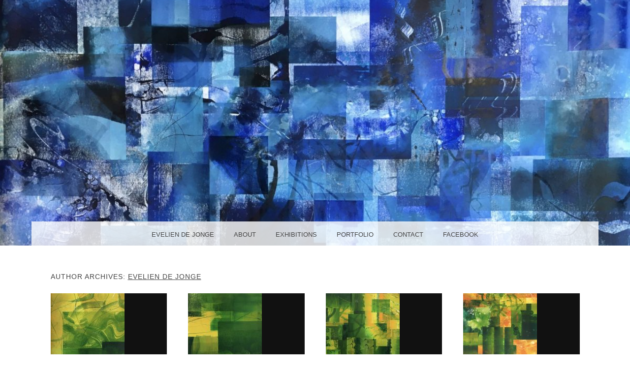

--- FILE ---
content_type: text/html; charset=UTF-8
request_url: https://eveliendejonge.nl/author/evelien/
body_size: 31021
content:
<!DOCTYPE html>
<html lang="nl">
<head>
<meta charset="UTF-8" />
<meta name="viewport" content="width=device-width" />
<link rel="profile" href="http://gmpg.org/xfn/11" />
<link rel="pingback" href="https://eveliendejonge.nl/xmlrpc.php" />
<!--[if lt IE 9]>
<script src="https://eveliendejonge.nl/wp-content/themes/snaps/js/html5.js" type="text/javascript"></script>
<![endif]-->

<title>Evelien de Jonge &#8211; Evelien de Jonge</title>
<meta name='robots' content='max-image-preview:large' />
<link rel='dns-prefetch' href='//stats.wp.com' />
<link rel="alternate" type="application/rss+xml" title="Evelien de Jonge &raquo; Feed" href="https://eveliendejonge.nl/feed/" />
<link rel="alternate" type="application/rss+xml" title="Evelien de Jonge &raquo; Reactiesfeed" href="https://eveliendejonge.nl/comments/feed/" />
<link rel="alternate" type="application/rss+xml" title="Evelien de Jonge &raquo; berichten in Evelien de Jonge Feed" href="https://eveliendejonge.nl/author/evelien/feed/" />
<script type="text/javascript">
/* <![CDATA[ */
window._wpemojiSettings = {"baseUrl":"https:\/\/s.w.org\/images\/core\/emoji\/14.0.0\/72x72\/","ext":".png","svgUrl":"https:\/\/s.w.org\/images\/core\/emoji\/14.0.0\/svg\/","svgExt":".svg","source":{"concatemoji":"https:\/\/eveliendejonge.nl\/wp-includes\/js\/wp-emoji-release.min.js?ver=6.4.7"}};
/*! This file is auto-generated */
!function(i,n){var o,s,e;function c(e){try{var t={supportTests:e,timestamp:(new Date).valueOf()};sessionStorage.setItem(o,JSON.stringify(t))}catch(e){}}function p(e,t,n){e.clearRect(0,0,e.canvas.width,e.canvas.height),e.fillText(t,0,0);var t=new Uint32Array(e.getImageData(0,0,e.canvas.width,e.canvas.height).data),r=(e.clearRect(0,0,e.canvas.width,e.canvas.height),e.fillText(n,0,0),new Uint32Array(e.getImageData(0,0,e.canvas.width,e.canvas.height).data));return t.every(function(e,t){return e===r[t]})}function u(e,t,n){switch(t){case"flag":return n(e,"\ud83c\udff3\ufe0f\u200d\u26a7\ufe0f","\ud83c\udff3\ufe0f\u200b\u26a7\ufe0f")?!1:!n(e,"\ud83c\uddfa\ud83c\uddf3","\ud83c\uddfa\u200b\ud83c\uddf3")&&!n(e,"\ud83c\udff4\udb40\udc67\udb40\udc62\udb40\udc65\udb40\udc6e\udb40\udc67\udb40\udc7f","\ud83c\udff4\u200b\udb40\udc67\u200b\udb40\udc62\u200b\udb40\udc65\u200b\udb40\udc6e\u200b\udb40\udc67\u200b\udb40\udc7f");case"emoji":return!n(e,"\ud83e\udef1\ud83c\udffb\u200d\ud83e\udef2\ud83c\udfff","\ud83e\udef1\ud83c\udffb\u200b\ud83e\udef2\ud83c\udfff")}return!1}function f(e,t,n){var r="undefined"!=typeof WorkerGlobalScope&&self instanceof WorkerGlobalScope?new OffscreenCanvas(300,150):i.createElement("canvas"),a=r.getContext("2d",{willReadFrequently:!0}),o=(a.textBaseline="top",a.font="600 32px Arial",{});return e.forEach(function(e){o[e]=t(a,e,n)}),o}function t(e){var t=i.createElement("script");t.src=e,t.defer=!0,i.head.appendChild(t)}"undefined"!=typeof Promise&&(o="wpEmojiSettingsSupports",s=["flag","emoji"],n.supports={everything:!0,everythingExceptFlag:!0},e=new Promise(function(e){i.addEventListener("DOMContentLoaded",e,{once:!0})}),new Promise(function(t){var n=function(){try{var e=JSON.parse(sessionStorage.getItem(o));if("object"==typeof e&&"number"==typeof e.timestamp&&(new Date).valueOf()<e.timestamp+604800&&"object"==typeof e.supportTests)return e.supportTests}catch(e){}return null}();if(!n){if("undefined"!=typeof Worker&&"undefined"!=typeof OffscreenCanvas&&"undefined"!=typeof URL&&URL.createObjectURL&&"undefined"!=typeof Blob)try{var e="postMessage("+f.toString()+"("+[JSON.stringify(s),u.toString(),p.toString()].join(",")+"));",r=new Blob([e],{type:"text/javascript"}),a=new Worker(URL.createObjectURL(r),{name:"wpTestEmojiSupports"});return void(a.onmessage=function(e){c(n=e.data),a.terminate(),t(n)})}catch(e){}c(n=f(s,u,p))}t(n)}).then(function(e){for(var t in e)n.supports[t]=e[t],n.supports.everything=n.supports.everything&&n.supports[t],"flag"!==t&&(n.supports.everythingExceptFlag=n.supports.everythingExceptFlag&&n.supports[t]);n.supports.everythingExceptFlag=n.supports.everythingExceptFlag&&!n.supports.flag,n.DOMReady=!1,n.readyCallback=function(){n.DOMReady=!0}}).then(function(){return e}).then(function(){var e;n.supports.everything||(n.readyCallback(),(e=n.source||{}).concatemoji?t(e.concatemoji):e.wpemoji&&e.twemoji&&(t(e.twemoji),t(e.wpemoji)))}))}((window,document),window._wpemojiSettings);
/* ]]> */
</script>
<style id='wp-emoji-styles-inline-css' type='text/css'>

	img.wp-smiley, img.emoji {
		display: inline !important;
		border: none !important;
		box-shadow: none !important;
		height: 1em !important;
		width: 1em !important;
		margin: 0 0.07em !important;
		vertical-align: -0.1em !important;
		background: none !important;
		padding: 0 !important;
	}
</style>
<link rel='stylesheet' id='wp-block-library-css' href='https://eveliendejonge.nl/wp-includes/css/dist/block-library/style.min.css?ver=6.4.7' type='text/css' media='all' />
<link rel='stylesheet' id='mediaelement-css' href='https://eveliendejonge.nl/wp-includes/js/mediaelement/mediaelementplayer-legacy.min.css?ver=4.2.17' type='text/css' media='all' />
<link rel='stylesheet' id='wp-mediaelement-css' href='https://eveliendejonge.nl/wp-includes/js/mediaelement/wp-mediaelement.min.css?ver=6.4.7' type='text/css' media='all' />
<style id='jetpack-sharing-buttons-style-inline-css' type='text/css'>
.jetpack-sharing-buttons__services-list{display:flex;flex-direction:row;flex-wrap:wrap;gap:0;list-style-type:none;margin:5px;padding:0}.jetpack-sharing-buttons__services-list.has-small-icon-size{font-size:12px}.jetpack-sharing-buttons__services-list.has-normal-icon-size{font-size:16px}.jetpack-sharing-buttons__services-list.has-large-icon-size{font-size:24px}.jetpack-sharing-buttons__services-list.has-huge-icon-size{font-size:36px}@media print{.jetpack-sharing-buttons__services-list{display:none!important}}.editor-styles-wrapper .wp-block-jetpack-sharing-buttons{gap:0;padding-inline-start:0}ul.jetpack-sharing-buttons__services-list.has-background{padding:1.25em 2.375em}
</style>
<style id='classic-theme-styles-inline-css' type='text/css'>
/*! This file is auto-generated */
.wp-block-button__link{color:#fff;background-color:#32373c;border-radius:9999px;box-shadow:none;text-decoration:none;padding:calc(.667em + 2px) calc(1.333em + 2px);font-size:1.125em}.wp-block-file__button{background:#32373c;color:#fff;text-decoration:none}
</style>
<style id='global-styles-inline-css' type='text/css'>
body{--wp--preset--color--black: #000000;--wp--preset--color--cyan-bluish-gray: #abb8c3;--wp--preset--color--white: #ffffff;--wp--preset--color--pale-pink: #f78da7;--wp--preset--color--vivid-red: #cf2e2e;--wp--preset--color--luminous-vivid-orange: #ff6900;--wp--preset--color--luminous-vivid-amber: #fcb900;--wp--preset--color--light-green-cyan: #7bdcb5;--wp--preset--color--vivid-green-cyan: #00d084;--wp--preset--color--pale-cyan-blue: #8ed1fc;--wp--preset--color--vivid-cyan-blue: #0693e3;--wp--preset--color--vivid-purple: #9b51e0;--wp--preset--gradient--vivid-cyan-blue-to-vivid-purple: linear-gradient(135deg,rgba(6,147,227,1) 0%,rgb(155,81,224) 100%);--wp--preset--gradient--light-green-cyan-to-vivid-green-cyan: linear-gradient(135deg,rgb(122,220,180) 0%,rgb(0,208,130) 100%);--wp--preset--gradient--luminous-vivid-amber-to-luminous-vivid-orange: linear-gradient(135deg,rgba(252,185,0,1) 0%,rgba(255,105,0,1) 100%);--wp--preset--gradient--luminous-vivid-orange-to-vivid-red: linear-gradient(135deg,rgba(255,105,0,1) 0%,rgb(207,46,46) 100%);--wp--preset--gradient--very-light-gray-to-cyan-bluish-gray: linear-gradient(135deg,rgb(238,238,238) 0%,rgb(169,184,195) 100%);--wp--preset--gradient--cool-to-warm-spectrum: linear-gradient(135deg,rgb(74,234,220) 0%,rgb(151,120,209) 20%,rgb(207,42,186) 40%,rgb(238,44,130) 60%,rgb(251,105,98) 80%,rgb(254,248,76) 100%);--wp--preset--gradient--blush-light-purple: linear-gradient(135deg,rgb(255,206,236) 0%,rgb(152,150,240) 100%);--wp--preset--gradient--blush-bordeaux: linear-gradient(135deg,rgb(254,205,165) 0%,rgb(254,45,45) 50%,rgb(107,0,62) 100%);--wp--preset--gradient--luminous-dusk: linear-gradient(135deg,rgb(255,203,112) 0%,rgb(199,81,192) 50%,rgb(65,88,208) 100%);--wp--preset--gradient--pale-ocean: linear-gradient(135deg,rgb(255,245,203) 0%,rgb(182,227,212) 50%,rgb(51,167,181) 100%);--wp--preset--gradient--electric-grass: linear-gradient(135deg,rgb(202,248,128) 0%,rgb(113,206,126) 100%);--wp--preset--gradient--midnight: linear-gradient(135deg,rgb(2,3,129) 0%,rgb(40,116,252) 100%);--wp--preset--font-size--small: 13px;--wp--preset--font-size--medium: 20px;--wp--preset--font-size--large: 36px;--wp--preset--font-size--x-large: 42px;--wp--preset--spacing--20: 0.44rem;--wp--preset--spacing--30: 0.67rem;--wp--preset--spacing--40: 1rem;--wp--preset--spacing--50: 1.5rem;--wp--preset--spacing--60: 2.25rem;--wp--preset--spacing--70: 3.38rem;--wp--preset--spacing--80: 5.06rem;--wp--preset--shadow--natural: 6px 6px 9px rgba(0, 0, 0, 0.2);--wp--preset--shadow--deep: 12px 12px 50px rgba(0, 0, 0, 0.4);--wp--preset--shadow--sharp: 6px 6px 0px rgba(0, 0, 0, 0.2);--wp--preset--shadow--outlined: 6px 6px 0px -3px rgba(255, 255, 255, 1), 6px 6px rgba(0, 0, 0, 1);--wp--preset--shadow--crisp: 6px 6px 0px rgba(0, 0, 0, 1);}:where(.is-layout-flex){gap: 0.5em;}:where(.is-layout-grid){gap: 0.5em;}body .is-layout-flow > .alignleft{float: left;margin-inline-start: 0;margin-inline-end: 2em;}body .is-layout-flow > .alignright{float: right;margin-inline-start: 2em;margin-inline-end: 0;}body .is-layout-flow > .aligncenter{margin-left: auto !important;margin-right: auto !important;}body .is-layout-constrained > .alignleft{float: left;margin-inline-start: 0;margin-inline-end: 2em;}body .is-layout-constrained > .alignright{float: right;margin-inline-start: 2em;margin-inline-end: 0;}body .is-layout-constrained > .aligncenter{margin-left: auto !important;margin-right: auto !important;}body .is-layout-constrained > :where(:not(.alignleft):not(.alignright):not(.alignfull)){max-width: var(--wp--style--global--content-size);margin-left: auto !important;margin-right: auto !important;}body .is-layout-constrained > .alignwide{max-width: var(--wp--style--global--wide-size);}body .is-layout-flex{display: flex;}body .is-layout-flex{flex-wrap: wrap;align-items: center;}body .is-layout-flex > *{margin: 0;}body .is-layout-grid{display: grid;}body .is-layout-grid > *{margin: 0;}:where(.wp-block-columns.is-layout-flex){gap: 2em;}:where(.wp-block-columns.is-layout-grid){gap: 2em;}:where(.wp-block-post-template.is-layout-flex){gap: 1.25em;}:where(.wp-block-post-template.is-layout-grid){gap: 1.25em;}.has-black-color{color: var(--wp--preset--color--black) !important;}.has-cyan-bluish-gray-color{color: var(--wp--preset--color--cyan-bluish-gray) !important;}.has-white-color{color: var(--wp--preset--color--white) !important;}.has-pale-pink-color{color: var(--wp--preset--color--pale-pink) !important;}.has-vivid-red-color{color: var(--wp--preset--color--vivid-red) !important;}.has-luminous-vivid-orange-color{color: var(--wp--preset--color--luminous-vivid-orange) !important;}.has-luminous-vivid-amber-color{color: var(--wp--preset--color--luminous-vivid-amber) !important;}.has-light-green-cyan-color{color: var(--wp--preset--color--light-green-cyan) !important;}.has-vivid-green-cyan-color{color: var(--wp--preset--color--vivid-green-cyan) !important;}.has-pale-cyan-blue-color{color: var(--wp--preset--color--pale-cyan-blue) !important;}.has-vivid-cyan-blue-color{color: var(--wp--preset--color--vivid-cyan-blue) !important;}.has-vivid-purple-color{color: var(--wp--preset--color--vivid-purple) !important;}.has-black-background-color{background-color: var(--wp--preset--color--black) !important;}.has-cyan-bluish-gray-background-color{background-color: var(--wp--preset--color--cyan-bluish-gray) !important;}.has-white-background-color{background-color: var(--wp--preset--color--white) !important;}.has-pale-pink-background-color{background-color: var(--wp--preset--color--pale-pink) !important;}.has-vivid-red-background-color{background-color: var(--wp--preset--color--vivid-red) !important;}.has-luminous-vivid-orange-background-color{background-color: var(--wp--preset--color--luminous-vivid-orange) !important;}.has-luminous-vivid-amber-background-color{background-color: var(--wp--preset--color--luminous-vivid-amber) !important;}.has-light-green-cyan-background-color{background-color: var(--wp--preset--color--light-green-cyan) !important;}.has-vivid-green-cyan-background-color{background-color: var(--wp--preset--color--vivid-green-cyan) !important;}.has-pale-cyan-blue-background-color{background-color: var(--wp--preset--color--pale-cyan-blue) !important;}.has-vivid-cyan-blue-background-color{background-color: var(--wp--preset--color--vivid-cyan-blue) !important;}.has-vivid-purple-background-color{background-color: var(--wp--preset--color--vivid-purple) !important;}.has-black-border-color{border-color: var(--wp--preset--color--black) !important;}.has-cyan-bluish-gray-border-color{border-color: var(--wp--preset--color--cyan-bluish-gray) !important;}.has-white-border-color{border-color: var(--wp--preset--color--white) !important;}.has-pale-pink-border-color{border-color: var(--wp--preset--color--pale-pink) !important;}.has-vivid-red-border-color{border-color: var(--wp--preset--color--vivid-red) !important;}.has-luminous-vivid-orange-border-color{border-color: var(--wp--preset--color--luminous-vivid-orange) !important;}.has-luminous-vivid-amber-border-color{border-color: var(--wp--preset--color--luminous-vivid-amber) !important;}.has-light-green-cyan-border-color{border-color: var(--wp--preset--color--light-green-cyan) !important;}.has-vivid-green-cyan-border-color{border-color: var(--wp--preset--color--vivid-green-cyan) !important;}.has-pale-cyan-blue-border-color{border-color: var(--wp--preset--color--pale-cyan-blue) !important;}.has-vivid-cyan-blue-border-color{border-color: var(--wp--preset--color--vivid-cyan-blue) !important;}.has-vivid-purple-border-color{border-color: var(--wp--preset--color--vivid-purple) !important;}.has-vivid-cyan-blue-to-vivid-purple-gradient-background{background: var(--wp--preset--gradient--vivid-cyan-blue-to-vivid-purple) !important;}.has-light-green-cyan-to-vivid-green-cyan-gradient-background{background: var(--wp--preset--gradient--light-green-cyan-to-vivid-green-cyan) !important;}.has-luminous-vivid-amber-to-luminous-vivid-orange-gradient-background{background: var(--wp--preset--gradient--luminous-vivid-amber-to-luminous-vivid-orange) !important;}.has-luminous-vivid-orange-to-vivid-red-gradient-background{background: var(--wp--preset--gradient--luminous-vivid-orange-to-vivid-red) !important;}.has-very-light-gray-to-cyan-bluish-gray-gradient-background{background: var(--wp--preset--gradient--very-light-gray-to-cyan-bluish-gray) !important;}.has-cool-to-warm-spectrum-gradient-background{background: var(--wp--preset--gradient--cool-to-warm-spectrum) !important;}.has-blush-light-purple-gradient-background{background: var(--wp--preset--gradient--blush-light-purple) !important;}.has-blush-bordeaux-gradient-background{background: var(--wp--preset--gradient--blush-bordeaux) !important;}.has-luminous-dusk-gradient-background{background: var(--wp--preset--gradient--luminous-dusk) !important;}.has-pale-ocean-gradient-background{background: var(--wp--preset--gradient--pale-ocean) !important;}.has-electric-grass-gradient-background{background: var(--wp--preset--gradient--electric-grass) !important;}.has-midnight-gradient-background{background: var(--wp--preset--gradient--midnight) !important;}.has-small-font-size{font-size: var(--wp--preset--font-size--small) !important;}.has-medium-font-size{font-size: var(--wp--preset--font-size--medium) !important;}.has-large-font-size{font-size: var(--wp--preset--font-size--large) !important;}.has-x-large-font-size{font-size: var(--wp--preset--font-size--x-large) !important;}
.wp-block-navigation a:where(:not(.wp-element-button)){color: inherit;}
:where(.wp-block-post-template.is-layout-flex){gap: 1.25em;}:where(.wp-block-post-template.is-layout-grid){gap: 1.25em;}
:where(.wp-block-columns.is-layout-flex){gap: 2em;}:where(.wp-block-columns.is-layout-grid){gap: 2em;}
.wp-block-pullquote{font-size: 1.5em;line-height: 1.6;}
</style>
<link rel='stylesheet' id='cntctfrm_form_style-css' href='https://eveliendejonge.nl/wp-content/plugins/contact-form-plugin/css/form_style.css?ver=4.3.3' type='text/css' media='all' />
<link rel='stylesheet' id='snaps-genericons-css' href='https://eveliendejonge.nl/wp-content/themes/snaps/images/genericons/genericons.css?ver=3.0.3' type='text/css' media='all' />
<link rel='stylesheet' id='snaps-style-css' href='https://eveliendejonge.nl/wp-content/themes/snaps/style.css?ver=6.4.7' type='text/css' media='all' />
<script type="text/javascript" src="https://eveliendejonge.nl/wp-includes/js/jquery/jquery.min.js?ver=3.7.1" id="jquery-core-js"></script>
<script type="text/javascript" src="https://eveliendejonge.nl/wp-includes/js/jquery/jquery-migrate.min.js?ver=3.4.1" id="jquery-migrate-js"></script>
<link rel="https://api.w.org/" href="https://eveliendejonge.nl/wp-json/" /><link rel="alternate" type="application/json" href="https://eveliendejonge.nl/wp-json/wp/v2/users/2" /><link rel="EditURI" type="application/rsd+xml" title="RSD" href="https://eveliendejonge.nl/xmlrpc.php?rsd" />
<meta name="generator" content="WordPress 6.4.7" />
	<style>img#wpstats{display:none}</style>
		<style type="text/css">.recentcomments a{display:inline !important;padding:0 !important;margin:0 !important;}</style>	<style type="text/css">
			.site-title,
		.site-description {
			position: absolute !important;
			clip: rect(1px 1px 1px 1px); /* IE6, IE7 */
			clip: rect(1px, 1px, 1px, 1px);
		}
		</style>
	</head>

<body class="archive author author-evelien author-2 group-blog">
<div id="page" class="hfeed site">
		
	<header id="masthead" class="site-header" role="banner" style="background:url(https://eveliendejonge.nl/wp-content/uploads/2020/11/cropped-E7B3F6C8-A9DC-4574-AB69-8F55AA8285BA_1_201_a.jpeg) no-repeat center center; background-size: cover; height:499px;" >
		<hgroup>
			<div class="site-text">
				<h1 class="site-title"><a href="https://eveliendejonge.nl/" title="Evelien de Jonge" rel="home">Evelien de Jonge</a></h1>
				<h2 class="site-description"></h2>
			</div>
		</hgroup>
	</header><!-- #masthead .site-header -->

	<div id="main" class="site-main">
		<nav id="anchor" role="navigation" class="site-navigation main-navigation">
			<h1 class="assistive-text">Menu</h1>
			<div class="assistive-text skip-link"><a href="#content" title="Skip to content">Skip to content</a></div>

			<div class="menu-menu-container"><ul id="menu-menu" class="menu"><li id="menu-item-6" class="menu-item menu-item-type-custom menu-item-object-custom menu-item-6"><a href="http://www.eveliendejonge.nl/">Evelien de Jonge</a></li>
<li id="menu-item-11" class="menu-item menu-item-type-post_type menu-item-object-page menu-item-11"><a href="https://eveliendejonge.nl/about/">About</a></li>
<li id="menu-item-22" class="menu-item menu-item-type-post_type menu-item-object-page menu-item-22"><a href="https://eveliendejonge.nl/expositions/">Exhibitions</a></li>
<li id="menu-item-15" class="menu-item menu-item-type-taxonomy menu-item-object-category menu-item-has-children menu-item-15"><a href="https://eveliendejonge.nl/category/portfolio/">Portfolio</a>
<ul class="sub-menu">
	<li id="menu-item-16" class="menu-item menu-item-type-taxonomy menu-item-object-category menu-item-16"><a href="https://eveliendejonge.nl/category/portfolio/linocuts/">Linocuts</a></li>
	<li id="menu-item-18" class="menu-item menu-item-type-taxonomy menu-item-object-category menu-item-18"><a href="https://eveliendejonge.nl/category/portfolio/monotypes/">Monotypes</a></li>
	<li id="menu-item-20" class="menu-item menu-item-type-taxonomy menu-item-object-category menu-item-20"><a href="https://eveliendejonge.nl/category/portfolio/woodcuts/">Woodcuts</a></li>
	<li id="menu-item-19" class="menu-item menu-item-type-taxonomy menu-item-object-category menu-item-19"><a href="https://eveliendejonge.nl/category/portfolio/photographs/">Photographs</a></li>
	<li id="menu-item-238" class="menu-item menu-item-type-taxonomy menu-item-object-category menu-item-238"><a href="https://eveliendejonge.nl/category/portfolio/etchings/">Etchings</a></li>
</ul>
</li>
<li id="menu-item-13" class="menu-item menu-item-type-post_type menu-item-object-page menu-item-13"><a href="https://eveliendejonge.nl/contact/">Contact</a></li>
<li id="menu-item-24" class="facebook menu-item menu-item-type-custom menu-item-object-custom menu-item-24"><a href="http://www.facebook.com/eveliendejonge.artist">facebook</a></li>
</ul></div>
		</nav><!-- .site-navigation .main-navigation -->

		<section id="primary" class="content-area">
			<div id="content" class="site-content" role="main">

			
				<header class="page-header">
					<h1 class="page-title">
						Author Archives: <span class="vcard"><a class="url fn n" href="https://eveliendejonge.nl/author/evelien/" title="Evelien de Jonge" rel="me">Evelien de Jonge</a></span>					</h1>
									</header><!-- .page-header -->

				<div class="archive-posts">
										
						
<article id="post-588" class="post-588 post type-post status-publish format-standard has-post-thumbnail hentry category-monotypes">

	<div class="post-format-content">
		<div class="post-thumbnail">
							<img width="150" height="150" src="https://eveliendejonge.nl/wp-content/uploads/2021/06/FEAA17FF-8C32-4656-95F2-73B05F261DF6-150x150.jpeg" class="attachment-thumbnail size-thumbnail wp-post-image" alt="" decoding="async" />					</div>

		<div class="content-wrap">
			<h1 class="entry-title"><a href="https://eveliendejonge.nl/588/monotype-iii-2021/" class="featured-image" title="Permalink to Monotype III 2021" rel="bookmark">Monotype III 2021</a></h1>
		</div>
	</div>

</article><!-- #post-588 -->
					
						
<article id="post-586" class="post-586 post type-post status-publish format-standard has-post-thumbnail hentry category-monotypes category-portfolio">

	<div class="post-format-content">
		<div class="post-thumbnail">
							<img width="150" height="150" src="https://eveliendejonge.nl/wp-content/uploads/2021/06/D09CE119-3A06-4318-A7DC-66B451CC30C4-150x150.jpeg" class="attachment-thumbnail size-thumbnail wp-post-image" alt="" decoding="async" />					</div>

		<div class="content-wrap">
			<h1 class="entry-title"><a href="https://eveliendejonge.nl/586/monotype-ii-2021/" class="featured-image" title="Permalink to Monotype II 2021" rel="bookmark">Monotype II 2021</a></h1>
		</div>
	</div>

</article><!-- #post-586 -->
					
						
<article id="post-581" class="post-581 post type-post status-publish format-standard has-post-thumbnail hentry category-monotypes">

	<div class="post-format-content">
		<div class="post-thumbnail">
							<img width="150" height="150" src="https://eveliendejonge.nl/wp-content/uploads/2021/06/3B076B6E-6894-4069-B369-E6A4812CE6EB-150x150.jpeg" class="attachment-thumbnail size-thumbnail wp-post-image" alt="" decoding="async" />					</div>

		<div class="content-wrap">
			<h1 class="entry-title"><a href="https://eveliendejonge.nl/581/monotype-i-2021/" class="featured-image" title="Permalink to Monotype I 2021" rel="bookmark">Monotype I 2021</a></h1>
		</div>
	</div>

</article><!-- #post-581 -->
					
						
<article id="post-571" class="post-571 post type-post status-publish format-standard has-post-thumbnail hentry category-monotypes">

	<div class="post-format-content">
		<div class="post-thumbnail">
							<img width="150" height="150" src="https://eveliendejonge.nl/wp-content/uploads/2020/11/22F9BC75-1BAF-43D7-88A1-64EA58478ED6-150x150.jpeg" class="attachment-thumbnail size-thumbnail wp-post-image" alt="" decoding="async" loading="lazy" />					</div>

		<div class="content-wrap">
			<h1 class="entry-title"><a href="https://eveliendejonge.nl/571/monotype-ii-2020/" class="featured-image" title="Permalink to Monotype III 2020" rel="bookmark">Monotype III 2020</a></h1>
		</div>
	</div>

</article><!-- #post-571 -->
					
						
<article id="post-594" class="post-594 post type-post status-publish format-standard has-post-thumbnail hentry category-monotypes">

	<div class="post-format-content">
		<div class="post-thumbnail">
							<img width="150" height="150" src="https://eveliendejonge.nl/wp-content/uploads/2021/06/BB4AFB04-BF5A-4D0C-90B5-20B0AC8DE4B8-150x150.png" class="attachment-thumbnail size-thumbnail wp-post-image" alt="" decoding="async" loading="lazy" />					</div>

		<div class="content-wrap">
			<h1 class="entry-title"><a href="https://eveliendejonge.nl/594/contact-in-coronatijden-samenwerking-met-jack-wilms/" class="featured-image" title="Permalink to Contact in Coronatijden, samenwerking met Jack Wilms" rel="bookmark">Contact in Coronatijden, samenwerking met Jack Wilms</a></h1>
		</div>
	</div>

</article><!-- #post-594 -->
					
						
<article id="post-591" class="post-591 post type-post status-publish format-standard has-post-thumbnail hentry category-monotypes">

	<div class="post-format-content">
		<div class="post-thumbnail">
							<img width="150" height="150" src="https://eveliendejonge.nl/wp-content/uploads/2021/06/324FEA3C-2093-4138-893C-E347CB4A3438-150x150.jpeg" class="attachment-thumbnail size-thumbnail wp-post-image" alt="" decoding="async" loading="lazy" />					</div>

		<div class="content-wrap">
			<h1 class="entry-title"><a href="https://eveliendejonge.nl/591/monotype-ii-2020-2/" class="featured-image" title="Permalink to Monotype II 2020" rel="bookmark">Monotype II 2020</a></h1>
		</div>
	</div>

</article><!-- #post-591 -->
					
						
<article id="post-568" class="post-568 post type-post status-publish format-standard has-post-thumbnail hentry category-monotypes">

	<div class="post-format-content">
		<div class="post-thumbnail">
							<img width="150" height="150" src="https://eveliendejonge.nl/wp-content/uploads/2020/11/E7B3F6C8-A9DC-4574-AB69-8F55AA8285BA_1_201_a-150x150.jpeg" class="attachment-thumbnail size-thumbnail wp-post-image" alt="" decoding="async" loading="lazy" />					</div>

		<div class="content-wrap">
			<h1 class="entry-title"><a href="https://eveliendejonge.nl/568/monotype-i-2020/" class="featured-image" title="Permalink to Monotype I 2020" rel="bookmark">Monotype I 2020</a></h1>
		</div>
	</div>

</article><!-- #post-568 -->
					
						
<article id="post-562" class="post-562 post type-post status-publish format-standard has-post-thumbnail hentry category-portfolio">

	<div class="post-format-content">
		<div class="post-thumbnail">
							<img width="150" height="150" src="https://eveliendejonge.nl/wp-content/uploads/2020/05/IMG_3138-150x150.jpg" class="attachment-thumbnail size-thumbnail wp-post-image" alt="" decoding="async" loading="lazy" />					</div>

		<div class="content-wrap">
			<h1 class="entry-title"><a href="https://eveliendejonge.nl/562/wolken-i/" class="featured-image" title="Permalink to Wolken I 2020" rel="bookmark">Wolken I 2020</a></h1>
		</div>
	</div>

</article><!-- #post-562 -->
					
						
<article id="post-546" class="post-546 post type-post status-publish format-standard has-post-thumbnail hentry category-linocuts">

	<div class="post-format-content">
		<div class="post-thumbnail">
							<img width="150" height="150" src="https://eveliendejonge.nl/wp-content/uploads/2020/05/Texel-150x150.jpg" class="attachment-thumbnail size-thumbnail wp-post-image" alt="" decoding="async" loading="lazy" />					</div>

		<div class="content-wrap">
			<h1 class="entry-title"><a href="https://eveliendejonge.nl/546/fort-lunnette-texel/" class="featured-image" title="Permalink to Fort Lunnette Texel 2019" rel="bookmark">Fort Lunnette Texel 2019</a></h1>
		</div>
	</div>

</article><!-- #post-546 -->
					
						
<article id="post-559" class="post-559 post type-post status-publish format-standard has-post-thumbnail hentry category-portfolio">

	<div class="post-format-content">
		<div class="post-thumbnail">
							<img width="150" height="150" src="https://eveliendejonge.nl/wp-content/uploads/2020/05/IMG_2393-150x150.jpg" class="attachment-thumbnail size-thumbnail wp-post-image" alt="" decoding="async" loading="lazy" srcset="https://eveliendejonge.nl/wp-content/uploads/2020/05/IMG_2393-150x150.jpg 150w, https://eveliendejonge.nl/wp-content/uploads/2020/05/IMG_2393-300x300.jpg 300w, https://eveliendejonge.nl/wp-content/uploads/2020/05/IMG_2393.jpg 700w" sizes="(max-width: 150px) 100vw, 150px" />					</div>

		<div class="content-wrap">
			<h1 class="entry-title"><a href="https://eveliendejonge.nl/559/559/" class="featured-image" title="Permalink to Monotype I 2019" rel="bookmark">Monotype I 2019</a></h1>
		</div>
	</div>

</article><!-- #post-559 -->
									</div>

					<nav role="navigation" id="nav-below" class="site-navigation paging-navigation">
		<h1 class="assistive-text">Post navigation</h1>

	
				<div class="nav-previous"><a href="https://eveliendejonge.nl/author/evelien/page/2/" ><span class="meta-nav">&larr;</span> Older posts</a></div>
		
		
	
	</nav><!-- #nav-below -->
	
			
			</div><!-- #content .site-content -->
		</section><!-- #primary .content-area -->


	</div><!-- #main .site-main -->

	
	<footer id="colophon" class="site-footer" role="contentinfo">
		<div class="social-menu">
	        	    </div><!-- .social-menu -->
		<div class="site-info">
						<a href="http://wordpress.org/" title="A Semantic Personal Publishing Platform" rel="generator">Proudly powered by WordPress</a>.
			Theme: Snaps by <a href="http://graphpaperpress.com/" rel="designer">Graph Paper Press</a>.		</div><!-- .site-info -->
	</footer><!-- #colophon .site-footer -->
</div><!-- #page .hfeed .site -->

<script type="text/javascript" src="https://eveliendejonge.nl/wp-content/themes/snaps/js/scripts.js?ver=20120206" id="snaps-scripts-js"></script>
<script type="text/javascript" src="https://stats.wp.com/e-202605.js" id="jetpack-stats-js" data-wp-strategy="defer"></script>
<script type="text/javascript" id="jetpack-stats-js-after">
/* <![CDATA[ */
_stq = window._stq || [];
_stq.push([ "view", JSON.parse("{\"v\":\"ext\",\"blog\":\"116603219\",\"post\":\"0\",\"tz\":\"1\",\"srv\":\"eveliendejonge.nl\",\"j\":\"1:13.6.1\"}") ]);
_stq.push([ "clickTrackerInit", "116603219", "0" ]);
/* ]]> */
</script>

</body>
</html>